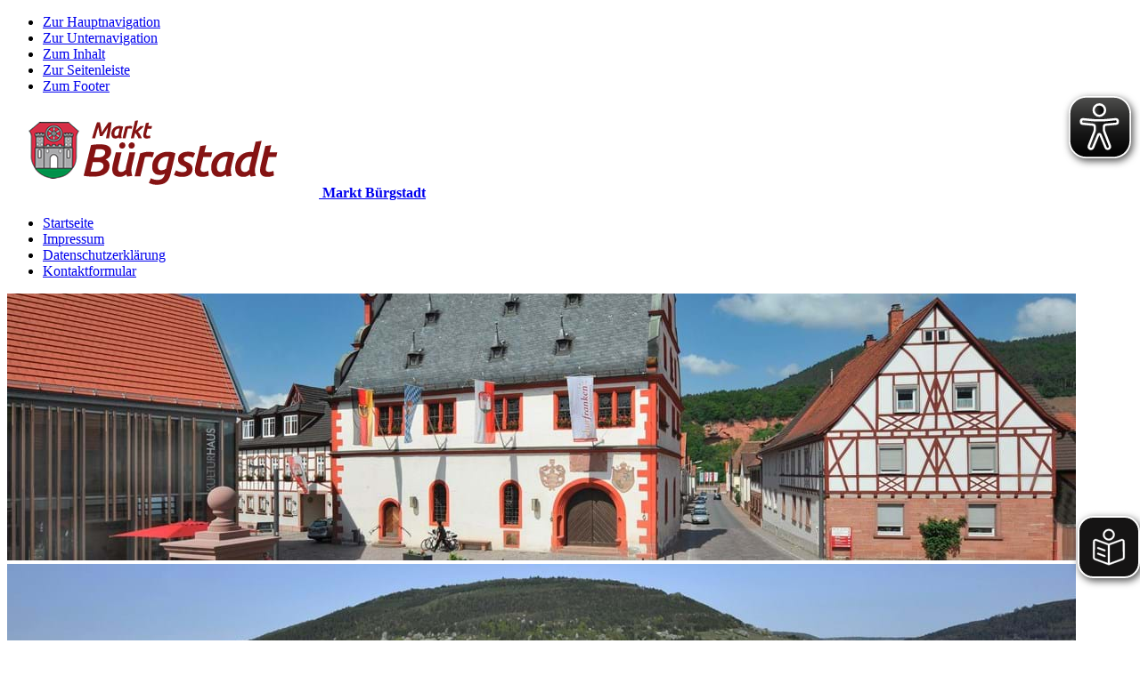

--- FILE ---
content_type: text/html; charset=utf-8
request_url: https://www.buergstadt.de/gemeinde/aktuelles/2018-02-27-bericht-ueber-die-gemeinderatssitzung-vom-27022018/
body_size: 13387
content:






<!doctype html>
<html lang="de">
<head>
    <meta charset="utf-8">
    <meta name="viewport" content="width=device-width, initial-scale=1.0" />
    <meta name="msapplication-config" content="/images/buergstadt/browserconfig.xml" />
    <meta http-equiv="X-UA-Compatible" content="IE=11; IE=10; IE=9; IE=8; IE=7; IE=EDGE" />
    <meta name="twitter:card" content="summary" />
    <link rel="shortcut icon" href="/images/buergstadt/favicon.ico" />
    <link rel="apple-touch-icon" href="/images/buergstadt/apple-touch-icon.png">
    <link rel="manifest" href="/images/buergstadt/manifest.json" />

        <meta name="description" content="" />
        <meta name="keywords" content="" />
        <meta name="robots" content="index, follow" />
    <title>2018-02-27 Bericht &#252;ber die Gemeinderatssitzung vom 27.02.2018 | Markt B&#252;rgstadt</title>
    
    <script type="text/javascript">var googleapikey = 'AIzaSyAyN-2fR5deNn-nPHyeX2CdXWZp-XjBI_I';</script>
    <script src="/scripts/jquery.min.js" type="text/javascript"></script>

    <link href="/DependencyHandler.axd?s=L2Nzcy9rb21ibjIvYnVlcmdzdGFkdC5jc3M7L2Nzcy9sZFBhY2thZ2VzL0xkTGVnYWxzQ29va2llU2VsZWN0aW9uLmNzczsvY3NzL2xkUGFja2FnZXMvbGVnYWxzY29va2llaGlud2Vpcy5jc3M7L2Nzcy9rb21ibjIvY3VzdG9tLmNzczs&amp;t=Css&amp;cdv=341830896" type="text/css" rel="stylesheet"/>
    
<meta name="twitter:title" content="Bericht &#252;ber die Gemeinderatssitzung vom 27.02.2018" />
<meta name="twitter:description" content="Zun&#228;chst wurde in der Gemeinderatssitzung der Antrag des Gemeinderatsmitgliedes Bernhard Lausberger auf Niederlegung des Gemeinderatsmandates behandelt." />
<meta property="og:title" content="2018-02-27 Bericht &#252;ber die Gemeinderatssitzung vom 27.02.2018 | Markt B&#252;rgstadt" />
<meta property="og:type" content="website" />
<meta property="og:url" content="https://www.buergstadt.de/gemeinde/aktuelles/2018-02-27-bericht-ueber-die-gemeinderatssitzung-vom-27022018/" />
<meta property="og:image" content="https://www.buergstadt.de/media/39817/20190117_105615.jpg?center=0.558139534883721,0.495652173913044&amp;mode=crop&amp;width=900&amp;height=300" />
<meta property="og:description" content="Zun&#228;chst wurde in der Gemeinderatssitzung der Antrag des Gemeinderatsmitgliedes Bernhard Lausberger auf Niederlegung des Gemeinderatsmandates behandelt." />


</head>
<body id="top" class="standard i i1 nms">
    <div class="outer">
        <article id="skiplinks">
            <ul>
                <li id="sl-wrap-hauptnavigation">
                    <a href="#sl-hauptnavigation">Zur Hauptnavigation</a>
                </li>
                <li id="sl-wrap-unternavigation">
                    <a href="#sl-unternavigation">Zur Unternavigation</a>
                </li>
                <li id="sl-wrap-inhalt">
                    <a href="#sl-inhalt">Zum Inhalt</a>
                </li>
                <li id="sl-wrap-seitenleiste">
                    <a href="#sl-seitenleiste">Zur Seitenleiste</a>
                </li>
                <li id="sl-wrap-footer">
                    <a href="#sl-footer">Zum Footer</a>
                </li>
            </ul>
        </article>

        <div class="wrapper">
            <header>
                <a href="/" class="home" title="Startseite Markt Bürgstadt">
                    <img src="/images/buergstadt/Logo.png" alt="Markt Bürgstadt" />
                    <strong class="alt">Markt Bürgstadt</strong>
                </a>
                <ul class="meta">
                            <li><a href="/meta/startseite/">Startseite</a></li>
                            <li><a href="/meta/impressum/">Impressum</a></li>
                            <li><a href="/meta/datenschutzerklaerung/">Datenschutzerkl&#228;rung</a></li>
                            <li><a href="/meta/kontaktformular/">Kontaktformular</a></li>

                </ul>

                <div class="headImage">
                    






    <div class="cover slides" aria-hidden="true">
            <div>
                

<picture data-alt="Historisches Rathaus.jpg" data-default-src="/media/36263/buergstadt_bild_ortskern.jpg?center=0.434343434343434%2C0.498316498316498&amp;mode=crop&amp;width=1024&amp;height=256">
        <source srcset="https://www.buergstadt.de/media/36263/buergstadt_bild_ortskern.jpg?center=0.434343434343434%2C0.498316498316498&amp;mode=crop&amp;width=1200&amp;height=300, https://www.buergstadt.de/media/36263/buergstadt_bild_ortskern.jpg?center=0.434343434343434%2C0.498316498316498&amp;mode=crop&amp;width=2400&amp;height=600 2x" media="(min-width: 1025px)" />
        <source srcset="https://www.buergstadt.de/media/36263/buergstadt_bild_ortskern.jpg?center=0.434343434343434%2C0.498316498316498&amp;mode=crop&amp;width=1024&amp;height=256, https://www.buergstadt.de/media/36263/buergstadt_bild_ortskern.jpg?center=0.434343434343434%2C0.498316498316498&amp;mode=crop&amp;width=2048&amp;height=512 2x" media="(min-width: 769px)" />
        <source srcset="https://www.buergstadt.de/media/36263/buergstadt_bild_ortskern.jpg?center=0.434343434343434%2C0.498316498316498&amp;mode=crop&amp;width=768&amp;height=192, https://www.buergstadt.de/media/36263/buergstadt_bild_ortskern.jpg?center=0.434343434343434%2C0.498316498316498&amp;mode=crop&amp;width=1536&amp;height=384 2x" media="(min-width: 631px)" />
        <source srcset="https://www.buergstadt.de/media/36263/buergstadt_bild_ortskern.jpg?center=0.434343434343434%2C0.498316498316498&amp;mode=crop&amp;width=630&amp;height=420, https://www.buergstadt.de/media/36263/buergstadt_bild_ortskern.jpg?center=0.434343434343434%2C0.498316498316498&amp;mode=crop&amp;width=1260&amp;height=840 2x" media="(min-width: 481px)" />
        <source srcset="https://www.buergstadt.de/media/36263/buergstadt_bild_ortskern.jpg?center=0.434343434343434%2C0.498316498316498&amp;mode=crop&amp;width=480&amp;height=320, https://www.buergstadt.de/media/36263/buergstadt_bild_ortskern.jpg?center=0.434343434343434%2C0.498316498316498&amp;mode=crop&amp;width=960&amp;height=640 2x" media="" />
    <img src="" alt="Historisches Rathaus.jpg" title="Historisches Rathaus.jpg"/>
</picture>


                
            </div>
            <div>
                

<picture data-alt="Ortsansicht B&#252;rgstadt.jpg" data-default-src="/media/36314/buergstadt_dsc8006.jpg?anchor=center&amp;mode=crop&amp;width=1024&amp;height=256">
        <source srcset="https://www.buergstadt.de/media/36314/buergstadt_dsc8006.jpg?anchor=center&amp;mode=crop&amp;width=1200&amp;height=300" media="(min-width: 1025px)" />
        <source srcset="https://www.buergstadt.de/media/36314/buergstadt_dsc8006.jpg?anchor=center&amp;mode=crop&amp;width=1024&amp;height=256" media="(min-width: 769px)" />
        <source srcset="https://www.buergstadt.de/media/36314/buergstadt_dsc8006.jpg?anchor=center&amp;mode=crop&amp;width=768&amp;height=192, https://www.buergstadt.de/media/36314/buergstadt_dsc8006.jpg?anchor=center&amp;mode=crop&amp;width=1536&amp;height=384 2x" media="(min-width: 631px)" />
        <source srcset="https://www.buergstadt.de/media/36314/buergstadt_dsc8006.jpg?anchor=center&amp;mode=crop&amp;width=630&amp;height=420, https://www.buergstadt.de/media/36314/buergstadt_dsc8006.jpg?anchor=center&amp;mode=crop&amp;width=1260&amp;height=840 2x" media="(min-width: 481px)" />
        <source srcset="https://www.buergstadt.de/media/36314/buergstadt_dsc8006.jpg?anchor=center&amp;mode=crop&amp;width=480&amp;height=320, https://www.buergstadt.de/media/36314/buergstadt_dsc8006.jpg?anchor=center&amp;mode=crop&amp;width=960&amp;height=640 2x" media="" />
    <img src="" alt="Ortsansicht B&#252;rgstadt.jpg" title="Ortsansicht B&#252;rgstadt.jpg"/>
</picture>


                
            </div>
            <div>
                

<picture data-alt="Radweg Main.jpg" data-default-src="/media/36256/3.jpg?center=0.422360248447205%2C0.511627906976744&amp;mode=crop&amp;width=1024&amp;height=256">
        <source srcset="https://www.buergstadt.de/media/36256/3.jpg?center=0.422360248447205%2C0.511627906976744&amp;mode=crop&amp;width=1200&amp;height=300" media="(min-width: 1025px)" />
        <source srcset="https://www.buergstadt.de/media/36256/3.jpg?center=0.422360248447205%2C0.511627906976744&amp;mode=crop&amp;width=1024&amp;height=256" media="(min-width: 769px)" />
        <source srcset="https://www.buergstadt.de/media/36256/3.jpg?center=0.422360248447205%2C0.511627906976744&amp;mode=crop&amp;width=768&amp;height=192, https://www.buergstadt.de/media/36256/3.jpg?center=0.422360248447205%2C0.511627906976744&amp;mode=crop&amp;width=1536&amp;height=384 2x" media="(min-width: 631px)" />
        <source srcset="https://www.buergstadt.de/media/36256/3.jpg?center=0.422360248447205%2C0.511627906976744&amp;mode=crop&amp;width=630&amp;height=420, https://www.buergstadt.de/media/36256/3.jpg?center=0.422360248447205%2C0.511627906976744&amp;mode=crop&amp;width=1260&amp;height=840 2x" media="(min-width: 481px)" />
        <source srcset="https://www.buergstadt.de/media/36256/3.jpg?center=0.422360248447205%2C0.511627906976744&amp;mode=crop&amp;width=480&amp;height=320, https://www.buergstadt.de/media/36256/3.jpg?center=0.422360248447205%2C0.511627906976744&amp;mode=crop&amp;width=960&amp;height=640 2x" media="" />
    <img src="" alt="Radweg Main.jpg" title="Radweg Main.jpg"/>
</picture>


                
            </div>
            <div>
                

<picture data-alt="Centgrafenkapelle.jpg" data-default-src="/media/36258/04-08_a_landschaften_untermain_0015.jpg?center=0.719387755102041%2C0.505119453924915&amp;mode=crop&amp;width=1024&amp;height=256">
        <source srcset="https://www.buergstadt.de/media/36258/04-08_a_landschaften_untermain_0015.jpg?center=0.719387755102041%2C0.505119453924915&amp;mode=crop&amp;width=1200&amp;height=300, https://www.buergstadt.de/media/36258/04-08_a_landschaften_untermain_0015.jpg?center=0.719387755102041%2C0.505119453924915&amp;mode=crop&amp;width=2400&amp;height=600 2x" media="(min-width: 1025px)" />
        <source srcset="https://www.buergstadt.de/media/36258/04-08_a_landschaften_untermain_0015.jpg?center=0.719387755102041%2C0.505119453924915&amp;mode=crop&amp;width=1024&amp;height=256, https://www.buergstadt.de/media/36258/04-08_a_landschaften_untermain_0015.jpg?center=0.719387755102041%2C0.505119453924915&amp;mode=crop&amp;width=2048&amp;height=512 2x" media="(min-width: 769px)" />
        <source srcset="https://www.buergstadt.de/media/36258/04-08_a_landschaften_untermain_0015.jpg?center=0.719387755102041%2C0.505119453924915&amp;mode=crop&amp;width=768&amp;height=192, https://www.buergstadt.de/media/36258/04-08_a_landschaften_untermain_0015.jpg?center=0.719387755102041%2C0.505119453924915&amp;mode=crop&amp;width=1536&amp;height=384 2x" media="(min-width: 631px)" />
        <source srcset="https://www.buergstadt.de/media/36258/04-08_a_landschaften_untermain_0015.jpg?center=0.719387755102041%2C0.505119453924915&amp;mode=crop&amp;width=630&amp;height=420, https://www.buergstadt.de/media/36258/04-08_a_landschaften_untermain_0015.jpg?center=0.719387755102041%2C0.505119453924915&amp;mode=crop&amp;width=1260&amp;height=840 2x" media="(min-width: 481px)" />
        <source srcset="https://www.buergstadt.de/media/36258/04-08_a_landschaften_untermain_0015.jpg?center=0.719387755102041%2C0.505119453924915&amp;mode=crop&amp;width=480&amp;height=320, https://www.buergstadt.de/media/36258/04-08_a_landschaften_untermain_0015.jpg?center=0.719387755102041%2C0.505119453924915&amp;mode=crop&amp;width=960&amp;height=640 2x" media="" />
    <img src="" alt="Centgrafenkapelle.jpg" title="Centgrafenkapelle.jpg"/>
</picture>


                
            </div>
            <div>
                

<picture data-alt="Rosengarten.jpg" data-default-src="/media/36260/buergstadt_rosengarten_buecherei.jpg?center=0.644329896907216%2C0.460481099656357&amp;mode=crop&amp;width=1024&amp;height=256">
        <source srcset="https://www.buergstadt.de/media/36260/buergstadt_rosengarten_buecherei.jpg?center=0.644329896907216%2C0.460481099656357&amp;mode=crop&amp;width=1024&amp;height=256" media="(min-width: 769px)" />
        <source srcset="https://www.buergstadt.de/media/36260/buergstadt_rosengarten_buecherei.jpg?center=0.644329896907216%2C0.460481099656357&amp;mode=crop&amp;width=768&amp;height=192" media="(min-width: 631px)" />
        <source srcset="https://www.buergstadt.de/media/36260/buergstadt_rosengarten_buecherei.jpg?center=0.644329896907216%2C0.460481099656357&amp;mode=crop&amp;width=630&amp;height=420" media="(min-width: 481px)" />
        <source srcset="https://www.buergstadt.de/media/36260/buergstadt_rosengarten_buecherei.jpg?center=0.644329896907216%2C0.460481099656357&amp;mode=crop&amp;width=480&amp;height=320, https://www.buergstadt.de/media/36260/buergstadt_rosengarten_buecherei.jpg?center=0.644329896907216%2C0.460481099656357&amp;mode=crop&amp;width=960&amp;height=640 2x" media="" />
    <img src="" alt="Rosengarten.jpg" title="Rosengarten.jpg"/>
</picture>


                
            </div>
            <div>
                

<picture data-alt="Martinskapelle Innenansicht.jpg" data-default-src="/media/36262/buergstadt_0039.jpg?center=0.393782383419689%2C0.444827586206897&amp;mode=crop&amp;width=1024&amp;height=256">
        <source srcset="https://www.buergstadt.de/media/36262/buergstadt_0039.jpg?center=0.393782383419689%2C0.444827586206897&amp;mode=crop&amp;width=1200&amp;height=300, https://www.buergstadt.de/media/36262/buergstadt_0039.jpg?center=0.393782383419689%2C0.444827586206897&amp;mode=crop&amp;width=2400&amp;height=600 2x" media="(min-width: 1025px)" />
        <source srcset="https://www.buergstadt.de/media/36262/buergstadt_0039.jpg?center=0.393782383419689%2C0.444827586206897&amp;mode=crop&amp;width=1024&amp;height=256, https://www.buergstadt.de/media/36262/buergstadt_0039.jpg?center=0.393782383419689%2C0.444827586206897&amp;mode=crop&amp;width=2048&amp;height=512 2x" media="(min-width: 769px)" />
        <source srcset="https://www.buergstadt.de/media/36262/buergstadt_0039.jpg?center=0.393782383419689%2C0.444827586206897&amp;mode=crop&amp;width=768&amp;height=192, https://www.buergstadt.de/media/36262/buergstadt_0039.jpg?center=0.393782383419689%2C0.444827586206897&amp;mode=crop&amp;width=1536&amp;height=384 2x" media="(min-width: 631px)" />
        <source srcset="https://www.buergstadt.de/media/36262/buergstadt_0039.jpg?center=0.393782383419689%2C0.444827586206897&amp;mode=crop&amp;width=630&amp;height=420, https://www.buergstadt.de/media/36262/buergstadt_0039.jpg?center=0.393782383419689%2C0.444827586206897&amp;mode=crop&amp;width=1260&amp;height=840 2x" media="(min-width: 481px)" />
        <source srcset="https://www.buergstadt.de/media/36262/buergstadt_0039.jpg?center=0.393782383419689%2C0.444827586206897&amp;mode=crop&amp;width=480&amp;height=320, https://www.buergstadt.de/media/36262/buergstadt_0039.jpg?center=0.393782383419689%2C0.444827586206897&amp;mode=crop&amp;width=960&amp;height=640 2x" media="" />
    <img src="" alt="Martinskapelle Innenansicht.jpg" title="Martinskapelle Innenansicht.jpg"/>
</picture>


                
            </div>
            <div>
                

<picture data-alt="Mainradweg.jpg" data-default-src="">
        <source srcset="https://www.buergstadt.de/media/36266/mainradweg_radfahrer_2007.jpg?center=0.707602339181286%2C0.503424657534247&amp;mode=crop&amp;width=768&amp;height=192" media="(min-width: 631px)" />
        <source srcset="https://www.buergstadt.de/media/36266/mainradweg_radfahrer_2007.jpg?center=0.707602339181286%2C0.503424657534247&amp;mode=crop&amp;width=630&amp;height=420" media="(min-width: 481px)" />
        <source srcset="https://www.buergstadt.de/media/36266/mainradweg_radfahrer_2007.jpg?center=0.707602339181286%2C0.503424657534247&amp;mode=crop&amp;width=480&amp;height=320" media="" />
    <img src="" alt="Mainradweg.jpg" title="Mainradweg.jpg"/>
</picture>


                
            </div>
    </div>

                    
                </div>

				<aside aria-label="Übersetzung in leichte Sprache starten">
					<easy-speech id="easy-speech-mil" position="fixed" right="0px" width="70px" border-radius="25%" widthm="50px" height="70px" heightm="50px" white-list="main"></easy-speech>
				</aside>

            </header>
            <div class="wrap_main">
                <a name="sl-hauptnavigation"></a>
                


<nav class="navMenu" id="topMenu">
        <ul class="menu js l1">
            <li class="menuItem i i1 active">
                <a href="/gemeinde/" class="menuLink"  >
Gemeinde                </a>
    <ul class="menuSub l2">
            <li class="menuItem ">
                <a href="/gemeinde/grusswort-des-buergermeisters/" class="menuLink"  >
Gru&#223;wort des B&#252;rgermeisters                </a>
            </li>
            <li class="menuItem  active">
                <a href="/gemeinde/aktuelles/" class="menuLink"  >
Aktuelles                </a>
            </li>
            <li class="menuItem ">
                <a href="/gemeinde/amts-und-mitteilungsblatt/" class="menuLink"  >
Amts- und Mitteilungsblatt                </a>
            </li>
            <li class="menuItem ">
                <a href="/gemeinde/stellenangebote/" class="menuLink"  >
Stellenangebote                </a>
            </li>
            <li class="menuItem ">
                <a href="/gemeinde/laufende-projekte/" class="menuLink"  >
Laufende Projekte                </a>
            </li>
            <li class="menuItem ">
                <a href="/gemeinde/baugrundstuecke/" class="menuLink"  >
Baugrundst&#252;cke                </a>
            </li>
            <li class="menuItem ">
                <a href="/gemeinde/breitbandausbau/" class="menuLink"  >
Breitbandausbau                </a>
            </li>
            <li class="menuItem ">
                <a href="/gemeinde/hundsrueckprojekt/" class="menuLink"  >
Hundsr&#252;ckprojekt                </a>
            </li>
            <li class="menuItem ">
                <a href="/gemeinde/gemeindliche-einrichtungen/" class="menuLink"  >
Gemeindliche Einrichtungen                </a>
    <ul class="menuSub l3">
            <li class="menuItem ">
                <a href="/gemeinde/gemeindliche-einrichtungen/bauhof-buergstadt/" class="menuLink"  >
Bauhof B&#252;rgstadt                </a>
            </li>
            <li class="menuItem ">
                <a href="/gemeinde/gemeindliche-einrichtungen/buergerzentrum-mittelmuehle/" class="menuLink"  >
B&#252;rgerzentrum Mittelm&#252;hle                </a>
            </li>
            <li class="menuItem ">
                <a href="/gemeinde/gemeindliche-einrichtungen/erftalbad/" class="menuLink"  >
Erftalbad                </a>
            </li>
            <li class="menuItem ">
                <a href="/gemeinde/gemeindliche-einrichtungen/friedhof/" class="menuLink"  >
Friedhof                </a>
            </li>
            <li class="menuItem ">
                <a href="/gemeinde/gemeindliche-einrichtungen/gemeindebuecherei/" class="menuLink"  >
Gemeindeb&#252;cherei                </a>
            </li>
            <li class="menuItem ">
                <a href="/gemeinde/gemeindliche-einrichtungen/grund-und-mittelschule/" class="menuLink"  >
Grund- und Mittelschule                </a>
            </li>
            <li class="menuItem ">
                <a href="/gemeinde/gemeindliche-einrichtungen/gruengutsammelplatz/" class="menuLink"  >
Gr&#252;ngutsammelplatz                </a>
            </li>
            <li class="menuItem ">
                <a href="/gemeinde/gemeindliche-einrichtungen/kindergartenkinderkrippe/" class="menuLink"  >
Kindergarten/Kinderkrippe                </a>
            </li>
            <li class="menuItem ">
                <a href="/gemeinde/gemeindliche-einrichtungen/museum/" class="menuLink"  >
Museum                </a>
            </li>
            <li class="menuItem ">
                <a href="/gemeinde/gemeindliche-einrichtungen/feuerwehr-rettungszentrum/" class="menuLink"  >
Feuerwehr/ Rettungszentrum                </a>
            </li>
            <li class="menuItem ">
                <a href="/gemeinde/gemeindliche-einrichtungen/spielplaetze/" class="menuLink"  >
Spielpl&#228;tze                </a>
            </li>
            <li class="menuItem ">
                <a href="/gemeinde/gemeindliche-einrichtungen/sportgelaende/" class="menuLink"  >
Sportgel&#228;nde                </a>
            </li>
            <li class="menuItem ">
                <a href="/gemeinde/gemeindliche-einrichtungen/strassenbeleuchtung/" class="menuLink"  >
Stra&#223;enbeleuchtung                </a>
            </li>
            <li class="menuItem ">
                <a href="/gemeinde/gemeindliche-einrichtungen/wasserversorgung/" class="menuLink"  >
Wasserversorgung                </a>
            </li>
            <li class="menuItem ">
                <a href="/gemeinde/gemeindliche-einrichtungen/wohnmobilstellplatz/" class="menuLink"  >
Wohnmobilstellplatz                </a>
            </li>
    </ul>
            </li>
            <li class="menuItem ">
                <a href="/gemeinde/geschichte/" class="menuLink"  >
Geschichte                </a>
    <ul class="menuSub l3">
            <li class="menuItem ">
                <a href="/gemeinde/geschichte/veroeffentlichungen/" class="menuLink"  >
Ver&#246;ffentlichungen                </a>
            </li>
    </ul>
            </li>
            <li class="menuItem ">
                <a href="/gemeinde/gewerbe/" class="menuLink"  >
Gewerbe                </a>
            </li>
            <li class="menuItem ">
                <a href="/gemeinde/heimatlied/" class="menuLink"  >
Heimatlied                </a>
            </li>
            <li class="menuItem ">
                <a href="/gemeinde/lage-karten/" class="menuLink"  >
Lage &amp; Karten                </a>
            </li>
            <li class="menuItem ">
                <a href="/gemeinde/pfarrei/" class="menuLink"  >
Pfarrei                </a>
            </li>
            <li class="menuItem ">
                <a href="/gemeinde/virtuelle-ortsdarstellung/" class="menuLink"  >
Virtuelle Ortsdarstellung                </a>
            </li>
            <li class="menuItem ">
                <a href="/gemeinde/vg-erftal/" class="menuLink" target="_blank" >
VG Erftal                </a>
            </li>
    </ul>
            </li>
            <li class="menuItem i i2">
                <a href="/gemeinderat/" class="menuLink"  >
Gemeinderat                </a>
    <ul class="menuSub l2">
            <li class="menuItem ">
                <a href="/gemeinderat/mitglieder/" class="menuLink"  >
Mitglieder                </a>
            </li>
            <li class="menuItem ">
                <a href="/gemeinderat/sitzungstermine/" class="menuLink"  >
Sitzungstermine                </a>
            </li>
            <li class="menuItem ">
                <a href="/gemeinderat/tagesordnung/" class="menuLink"  >
Tagesordnung                </a>
            </li>
            <li class="menuItem ">
                <a href="/gemeinderat/sitzungsprotokolle/" class="menuLink"  >
Sitzungsprotokolle                </a>
    <ul class="menuSub l3">
            <li class="menuItem ">
                <a href="/gemeinderat/sitzungsprotokolle/wahlperiode-2020-2026/" class="menuLink"  >
Wahlperiode 2020 - 2026                </a>
            </li>
            <li class="menuItem ">
                <a href="/gemeinderat/sitzungsprotokolle/wahlperiode-2014-2020/" class="menuLink"  >
Wahlperiode 2014 - 2020                </a>
            </li>
    </ul>
            </li>
            <li class="menuItem ">
                <a href="/gemeinderat/buergerinfoportal/" class="menuLink" target="_blank" >
B&#252;rgerinfoportal                </a>
            </li>
            <li class="menuItem ">
                <a href="/gemeinderat/gemeinderat-intern/" class="menuLink" target="_blank" >
Gemeinderat Intern                </a>
            </li>
    </ul>
            </li>
            <li class="menuItem i i3">
                <a href="/verwaltung/" class="menuLink"  >
Verwaltung                </a>
    <ul class="menuSub l2">
            <li class="menuItem ">
                <a href="/verwaltung/organisationsplan/" class="menuLink"  >
Organisationsplan                </a>
            </li>
            <li class="menuItem ">
                <a href="/verwaltung/wo-erledige-ich-was/" class="menuLink"  >
Wo erledige ich was?                </a>
            </li>
            <li class="menuItem ">
                <a href="/verwaltung/formulare/" class="menuLink"  >
Formulare                </a>
    <ul class="menuSub l3">
            <li class="menuItem ">
                <a href="/verwaltung/formulare/formulare/" class="menuLink"  >
Formulare                </a>
            </li>
            <li class="menuItem ">
                <a href="/verwaltung/formulare/maengelmeldung/" class="menuLink"  >
M&#228;ngelmeldung                </a>
            </li>
    </ul>
            </li>
            <li class="menuItem ">
                <a href="/verwaltung/satzungen/" class="menuLink"  >
Satzungen                </a>
            </li>
            <li class="menuItem ">
                <a href="/verwaltung/steuern-und-gebuehren/" class="menuLink"  >
Steuern und Geb&#252;hren                </a>
    <ul class="menuSub l3">
            <li class="menuItem ">
                <a href="/verwaltung/steuern-und-gebuehren/beitrags-und-gebuehrenuebersicht/" class="menuLink"  >
Beitrags- und Geb&#252;hren&#252;bersicht                </a>
            </li>
            <li class="menuItem ">
                <a href="/verwaltung/steuern-und-gebuehren/grundsteuer/" class="menuLink"  >
Grundsteuer                </a>
            </li>
    </ul>
            </li>
            <li class="menuItem ">
                <a href="/verwaltung/standesamt/" class="menuLink"  >
Standesamt                </a>
            </li>
            <li class="menuItem ">
                <a href="/verwaltung/buergerserviceportal/" class="menuLink"  >
B&#252;rgerserviceportal                </a>
            </li>
            <li class="menuItem ">
                <a href="/verwaltung/bauleitplanung/" class="menuLink"  >
Bauleitplanung                </a>
    <ul class="menuSub l3">
            <li class="menuItem ">
                <a href="/verwaltung/bauleitplanung/baulandumlegungen/" class="menuLink"  >
Baulandumlegungen                </a>
            </li>
    </ul>
            </li>
            <li class="menuItem ">
                <a href="/verwaltung/wahlen/" class="menuLink"  >
Wahlen                </a>
    <ul class="menuSub l3">
            <li class="menuItem ">
                <a href="/verwaltung/wahlen/bundestagswahlen/" class="menuLink"  >
Bundestagswahlen                </a>
            </li>
            <li class="menuItem ">
                <a href="/verwaltung/wahlen/europawahlen/" class="menuLink"  >
Europawahlen                </a>
            </li>
            <li class="menuItem ">
                <a href="/verwaltung/wahlen/kommunalwahlen/" class="menuLink"  >
Kommunalwahlen                </a>
            </li>
            <li class="menuItem ">
                <a href="/verwaltung/wahlen/landtags-und-bezirkswahlen/" class="menuLink"  >
Landtags- und Bezirkswahlen                </a>
            </li>
            <li class="menuItem ">
                <a href="/verwaltung/wahlen/volksbegehren/" class="menuLink"  >
Volksbegehren                </a>
            </li>
    </ul>
            </li>
    </ul>
            </li>
            <li class="menuItem i i4">
                <a href="/freizeit-tourismus/" class="menuLink"  >
Freizeit &amp; Tourismus                </a>
    <ul class="menuSub l2">
            <li class="menuItem ">
                <a href="/freizeit-tourismus/vereine/" class="menuLink"  >
Vereine                </a>
    <ul class="menuSub l3">
            <li class="menuItem ">
                <a href="/freizeit-tourismus/vereine/vereinsdatenbank/" class="menuLink"  >
Vereinsdatenbank                </a>
            </li>
    </ul>
            </li>
            <li class="menuItem ">
                <a href="/freizeit-tourismus/veranstaltungen/" class="menuLink"  >
Veranstaltungen                </a>
            </li>
            <li class="menuItem ">
                <a href="/freizeit-tourismus/haeckerwirtschaften/" class="menuLink"  >
H&#228;ckerwirtschaften                </a>
            </li>
            <li class="menuItem ">
                <a href="/freizeit-tourismus/maerkte-feste/" class="menuLink"  >
M&#228;rkte &amp; Feste                </a>
    <ul class="menuSub l3">
            <li class="menuItem ">
                <a href="/freizeit-tourismus/maerkte-feste/josefsmarkt/" class="menuLink"  >
Josefsmarkt                </a>
            </li>
            <li class="menuItem ">
                <a href="/freizeit-tourismus/maerkte-feste/weinkulturnacht/" class="menuLink"  >
Weinkulturnacht                </a>
            </li>
            <li class="menuItem ">
                <a href="/freizeit-tourismus/maerkte-feste/strassen-und-hoffest/" class="menuLink"  >
Stra&#223;en- und Hoffest                </a>
            </li>
            <li class="menuItem ">
                <a href="/freizeit-tourismus/maerkte-feste/bauernmarkt/" class="menuLink"  >
Bauernmarkt                </a>
            </li>
            <li class="menuItem ">
                <a href="/freizeit-tourismus/maerkte-feste/kerbemarkt/" class="menuLink"  >
Kerbemarkt                </a>
            </li>
    </ul>
            </li>
            <li class="menuItem ">
                <a href="/freizeit-tourismus/tourismus/" class="menuLink"  >
Tourismus                </a>
    <ul class="menuSub l3">
            <li class="menuItem ">
                <a href="/freizeit-tourismus/tourismus/tourismusgemeinschaft-miltenberg-buergstadt/" class="menuLink" target="_blank" >
Tourismusgemeinschaft Miltenberg-B&#252;rgstadt                </a>
            </li>
            <li class="menuItem ">
                <a href="/freizeit-tourismus/tourismus/churfrankende/" class="menuLink" target="_blank" >
Churfranken.de                </a>
            </li>
            <li class="menuItem ">
                <a href="/freizeit-tourismus/tourismus/gaeste-info-buergstadt/" class="menuLink" target="_blank" >
G&#228;ste-Info B&#252;rgstadt                </a>
            </li>
            <li class="menuItem ">
                <a href="/freizeit-tourismus/tourismus/genussort-buergstadt/" class="menuLink"  >
Genussort B&#252;rgstadt                </a>
            </li>
            <li class="menuItem ">
                <a href="/freizeit-tourismus/tourismus/bayerische-bierkoenigin-20162017/" class="menuLink"  >
Bayerische Bierk&#246;nigin 2016/2017                </a>
            </li>
            <li class="menuItem ">
                <a href="/freizeit-tourismus/tourismus/padel-tennis-platz/" class="menuLink"  >
Padel-Tennis Platz                </a>
            </li>
    </ul>
            </li>
            <li class="menuItem ">
                <a href="/freizeit-tourismus/erftalbad/" class="menuLink"  >
Erftalbad                </a>
            </li>
            <li class="menuItem ">
                <a href="/freizeit-tourismus/spielplaetze/" class="menuLink"  >
Spielpl&#228;tze                </a>
            </li>
            <li class="menuItem ">
                <a href="/freizeit-tourismus/wohnmobilstellplatz/" class="menuLink"  >
Wohnmobilstellplatz                </a>
            </li>
    </ul>
            </li>
            <li class="menuItem i i5">
                <a href="/soziales-gesundheit/" class="menuLink"  >
Soziales &amp; Gesundheit                </a>
    <ul class="menuSub l2">
            <li class="menuItem ">
                <a href="/soziales-gesundheit/beauftragte/" class="menuLink"  >
Beauftragte                </a>
            </li>
            <li class="menuItem ">
                <a href="/soziales-gesundheit/gemeindebuecherei/" class="menuLink"  >
Gemeindeb&#252;cherei                </a>
            </li>
            <li class="menuItem ">
                <a href="/soziales-gesundheit/grund-und-mittelschule/" class="menuLink"  >
Grund- und Mittelschule                </a>
            </li>
            <li class="menuItem ">
                <a href="/soziales-gesundheit/kindergartenkinderkrippe/" class="menuLink"  >
Kindergarten/Kinderkrippe                </a>
    <ul class="menuSub l3">
            <li class="menuItem ">
                <a href="/soziales-gesundheit/kindergartenkinderkrippe/unsere-einrichtung/" class="menuLink"  >
Unsere Einrichtung                </a>
            </li>
            <li class="menuItem ">
                <a href="/soziales-gesundheit/kindergartenkinderkrippe/unsere-paedagogik/" class="menuLink"  >
Unsere P&#228;dagogik                </a>
            </li>
            <li class="menuItem ">
                <a href="/soziales-gesundheit/kindergartenkinderkrippe/eltern-unsere-partner/" class="menuLink"  >
Eltern - unsere Partner                </a>
            </li>
            <li class="menuItem ">
                <a href="/soziales-gesundheit/kindergartenkinderkrippe/krippengruppen/" class="menuLink"  >
Krippengruppen                </a>
            </li>
            <li class="menuItem ">
                <a href="/soziales-gesundheit/kindergartenkinderkrippe/kindergartengruppen/" class="menuLink"  >
Kindergartengruppen                </a>
            </li>
            <li class="menuItem ">
                <a href="/soziales-gesundheit/kindergartenkinderkrippe/vorschulgruppen/" class="menuLink"  >
Vorschulgruppen                </a>
            </li>
            <li class="menuItem ">
                <a href="/soziales-gesundheit/kindergartenkinderkrippe/organisatorisches/" class="menuLink"  >
Organisatorisches                </a>
            </li>
            <li class="menuItem ">
                <a href="/soziales-gesundheit/kindergartenkinderkrippe/so-erreichen-sie-uns/" class="menuLink"  >
So erreichen Sie uns                </a>
            </li>
            <li class="menuItem ">
                <a href="/soziales-gesundheit/kindergartenkinderkrippe/downloadbereich/" class="menuLink"  >
Downloadbereich                </a>
            </li>
    </ul>
            </li>
            <li class="menuItem ">
                <a href="/soziales-gesundheit/notfalldiensteaerzte/" class="menuLink"  >
Notfalldienste/&#196;rzte                </a>
            </li>
            <li class="menuItem ">
                <a href="/soziales-gesundheit/helfen-verbindet/" class="menuLink" target="_blank" >
Helfen verbindet                </a>
            </li>
            <li class="menuItem ">
                <a href="/soziales-gesundheit/behindertenwegweiser-landkreis-miltenberg/" class="menuLink" target="_blank" >
Behindertenwegweiser Landkreis Miltenberg                </a>
            </li>
            <li class="menuItem ">
                <a href="/soziales-gesundheit/seniorenwegweiser-landkreis-miltenberg/" class="menuLink" target="_blank" >
Seniorenwegweiser Landkreis Miltenberg                </a>
            </li>
            <li class="menuItem ">
                <a href="/soziales-gesundheit/sozialfond-st-sebastian/" class="menuLink" target="_blank" >
Sozialfond St. Sebastian                </a>
            </li>
    </ul>
            </li>
    </ul>

</nav>


                <!--Donut#[base64]#-->

<nav class="breadcrumb">
    <!-- start noindex -->
    <strong class="alt">Sie befinden sich hier:</strong>
    <ol>
        <li itemscope itemtype="http://data-vocabulary.org/Breadcrumb">
            <a itemprop="url" href="/"><span itemprop="title">Start</span></a>
        </li>
            <li itemscope itemtype="http://data-vocabulary.org/Breadcrumb">
                <a itemprop="url" href="/gemeinde/"><span itemprop="title">Gemeinde</span></a>
            </li>
            <li itemscope itemtype="http://data-vocabulary.org/Breadcrumb">
                <a itemprop="url" href="/gemeinde/aktuelles/"><span itemprop="title">Aktuelles</span></a>
            </li>
            <li itemscope itemtype="http://data-vocabulary.org/Breadcrumb">
                <a itemprop="url" href="/gemeinde/aktuelles/2018-02-27-bericht-ueber-die-gemeinderatssitzung-vom-27022018/"><span itemprop="title">2018-02-27 Bericht &#252;ber die Gemeinderatssitzung vom 27.02.2018</span></a>
            </li>
    </ol>
    <!-- end noindex -->
</nav><!--EndDonut-->
                    <a name="sl-unternavigation"></a>
                    <div class="sidenav" id="sn"></div>

                <div class="sidebar sidebar-search">
                    





<form action="/meta/suche/" method="GET" class="suche webseite">
    <input type="text" name="q" placeholder="Suchen" />
    <button type="submit" class="icon search"><span class="alt">Suchen</span></button>
</form>

                </div>


                <div class="clear clearSidebarSearch"></div>

                <main content="true">
                    <a name="sl-inhalt"></a>
                    


<section class="meldung ym-clearfix" itemscope itemtype="http://schema.org/Article">
    <div class="teaser">
    <h1 property="s:name">Bericht &#252;ber die Gemeinderatssitzung vom 27.02.2018</h1>
    </div>

    <p>
        
		<span property="s:dateModified">01.03.2018</span>
		<br />
		<strong>
            <span property="s:description">Zun&#228;chst wurde in der Gemeinderatssitzung der Antrag des Gemeinderatsmitgliedes Bernhard Lausberger auf Niederlegung des Gemeinderatsmandates behandelt.</span>
        </strong>
    </p>
    <div property="s:articleBody" class="clear">
        <p>Herr Lausberger teilte mit, dass er aus beruflichen Gründen seinen Rücktritt erklärt.<br />Nach Art. 19 der Gemeindeordnung kann ein Ehrenamt jederzeit niedergelegt werden, so dass vom Gemeinderat Zustimmung erteilt wurde.<br />Erster Nachrücker seitens der CSU-Fraktion wäre Herr Stefan Neuberger gewesen.<br />Nachdem er jedoch zwischenzeitlich erklärt hat das Mandat nicht anzunehmen, ist nächster Nachrücker Andreas Mai. Die entsprechende Vereidigung fand ebenfalls im Rahmen der Gemeinderatssitzung statt.<br />Bgm. Grün bedankte sich bei GR Lausberger für seinen Einsatz im Gemeinderat Bürgstadt seit 2008. Er bedauerte sein Ausscheiden aus nachvollziehbaren beruflichen Gründen und führte aus, dass Bernhard Lausberger für den Gemeinderat ein sehr wertvolles Mitglied war, vor allem auch während seiner Zeit als Zweiter Bürgermeister von 2008 – 2014. Er lobte insbesondere seinen Sachverstand, den er mit seiner Erfahrung immer bei gemeindlichen Entscheidungen eingebracht hat. Herr Lausberger war zuletzt als ordentliches Mitglied im Hauptverwaltungsauschuss sowie als Vorsitzender des Rechnungsprüfungsausschusses tätig. Zudem gehörte er dem Büchereikuratorium an.<br />Das neue Mitglied Andreas Mai übernimmt künftig die gleichen Aufgaben.</p>
<p>Im weiteren Sitzungsverlauf wurde ein <strong>Antrag der CSU-Fraktion auf Erhaltung des Eiskellers mit Turm</strong> an der Mittelmühle im ehemaligen Anwesen Zoo-Dietz behandelt.<br />Bereits mit Beschluss des Gemeinderates vom 10.11.2015 wurde entschieden, den Abriss des Anwesens-Zoo-Dietz (incl. Eiskeller mit Turm) und die Einschotterung der Fläche vorzunehmen. Ein entsprechender Kostenansatz wurde bereits im Haushalt 2016 eingeplant. Hierfür wurden auch bereits Angebote eingeholt.<br />Inwieweit ein eigenständiger Abriss, ohne den Gebäudeteil des ehemaligen Eiskellers technisch möglich ist, wurde statisch bisher nicht untersucht.<br />Eine Umsetzung der Abrissentscheidung scheiterte bisher insbesondere daran, dass das Nachbaranwesen direkt mit dem gemeindlichen Objekt zusammengebaut ist und der Nachbar an seinem Anwesen zuvor noch Sicherungsmaßnahmen durchzuführen hat, was bisher aus verschiedenen Gründen noch nicht erfolgt ist.<br />Es wurde festgestellt, dass der eigentliche Eiskeller (ohne Turm) Ausmaße von ca. 4,50 m in der Tiefe auf ca. 7,20 m in der Breite hat. Die Stehhöhe beträgt am Scheitel ca. 2,65 m.<br />Seitens der CSU-Fraktion wurde ergänzt, dass man sich Gedanken machte, wie und ob Möglichkeiten bestehen mit dem gesamten Mittelmühlgelände in die Städtebauförderung zu kommen. Die Idee ist, das Gebäudeteil „Eiskeller und Turm“ stehen zu lassen um nach Möglichkeiten zu suchen, dieses der Öffentlichkeit zugänglich zu machen. Hierbei könnte eine Idee die Einrichtung einer Spielscheune sein, ohne dass dies schon detaillierter untersucht wurde.<br />Vom Gremium wurde entgegen des ursprünglichen Beschlusses vom 10.11.2015 entschieden, bis zur abschließenden Entscheidung zur Entwicklung des Mittelmühlgeländes den Abriss des gesamten Zoo-Dietz-Gebäudes incl. des Eiskellers mit Turm zurückzustellen.<br />Unabhängig davon, sind vom Nachbarn die entsprechenden Voraussetzungen für die Möglichkeit des Abrisses zu schaffen.</p>
<p>Ein Bürger stellte den Antrag auf <strong>Errichtung einer Straßenbeleuchtung</strong> zwischen Gartenstraße, Freigelände Gärtnerei und der Josef-Ullrich-Straße, da dieser Weg intensiv von Radfahrern und Fußgängern genutzt wird und eine wichtige Verbindung zwischen Altort (und den angrenzenden Baugebieten) und Miltenberg darstellt. Aufgrund dessen, dass Schüler und Berufstätige auch in der dunklen Jahreszeit (Herbst, Winter und Frühjahr) diesen Verbindungsweg benutzen, ist das Begehen und Befahren ohne Beleuchtung nicht ungefährlich.<br />Nach Abwägung verschiedener Argumente und Kriterien wurde entschieden, dem Antrag auf Errichtung einer Straßenbeleuchtung zwischen Gartenstraße, entlang dem Freigelände der Gärtnerei zur Josef-Ullrich-Straße zuzustimmen, indem hier sechs LED-Leuchten (ohne intelligente Lichtsteuerung) zu einem Bruttoangebotspreis von ca. 13.400,- EUR zuzüglich ca. 6.000,- EUR für Erdarbeiten an die EMB beauftragt werden.</p>
        


                <section class="grid">
                </section>



    </div>

    
        <p class="has icon category">
            <span class="alt">Kategorien: </span>
<a href="/gemeinde/aktuelles/?category=72734">Sitzungsprotokolle</a>, <a href="/gemeinde/aktuelles/?category=67555">Der Markt Bürgstadt informiert</a>
        </p>


    </section>
                    <div></div>
                    




                </main>
                    <div class="sidebar">
                        <a name="sl-seitenleiste"></a>
                        
        <!--Donut#[base64]#--><section class="image">
            <a href="/verwaltung/wahlen/kommunalwahlen/"  class="icona">
            <h2>Wahlen</h2>
        <img src="/media/64036/basic-logo.png?anchor=center&amp;mode=crop&amp;width=202" alt="Kommunalwahl 2026" title="Wahlen" />
            <p>
                Kommunalwahl 2026
            </p>
            </a>

</section>
<section class="text">
            <a href="/gemeinde/grusswort-des-buergermeisters/"  class="icona">
                <h2>Gru&#223;wort</h2>
                <p><img alt="" src="/media/50226/blauer-anzug-grau-2020-klein-kopf.jpg?width=202&amp;height=243&amp;mode=max" data-udi="umb://media/ac0046aecc9c434ca10f6612f460ecee" style="width: 202px; height: 243px;" /></p>
<p>Grußwort von<br />Bürgermeister <br />Thomas Grün</p>
            </a>

</section>

<section class="image">
            <a href="/freizeit-tourismus/veranstaltungen/"  class="icona">
            <h2>Veranstaltungen</h2>
        <img src="/media/33989/calendar-1990453_1920.jpg?anchor=center&amp;mode=crop&amp;width=202" alt="" title="Veranstaltungen" />
            <p>
                
            </p>
            </a>

</section>
<section class="image">
            <a href="/freizeit-tourismus/haeckerwirtschaften/"  class="icona">
            <h2>H&#228;ckerwirtschaften</h2>
        <img src="/media/19675/wine-2408619_1920.jpg?anchor=center&amp;mode=crop&amp;width=202" alt="" title="H&#228;ckerwirtschaften" />
            <p>
                
            </p>
            </a>

</section>
<section class="image">
            <a href="/verwaltung/buergerserviceportal/"  class="icona">
            <h2>B&#252;rgerserviceportal</h2>
        <img src="/media/33028/bsp_rectangle01.png?anchor=center&amp;mode=crop&amp;width=202" alt="" title="B&#252;rgerserviceportal" />
            <p>
                
            </p>
            </a>

</section>
<section class="image">
            <a href="/media/99869/abfuhrplan-2026-buergstadt.pdf" target="_blank" class="icona">
            <h2>M&#252;llabfuhrkalender 2026</h2>
        <img src="/media/53690/abfuhrkalender-bild.jpg?anchor=center&amp;mode=crop&amp;width=202" alt="" title="M&#252;llabfuhrkalender 2026" />
            <p>
                
            </p>
            </a>

</section>
<section class="text">
            <a href="https://www.landkreis-miltenberg.de/themen/abfall/wertstoffhof-buergstadt.html" target="_blank" class="icona">
                <h2>Wertstoffhof S&#252;d B&#252;rgstadt</h2>
                <p>In Zuständigkeit des Landkreises Miltenberg</p>
<p>Näher Informationen <a href="https://www.landkreis-miltenberg.de/themen/abfall/wertstoffhof-buergstadt.html" target="_blank" rel="noopener noreferrer">hier</a>.</p>
            </a>

</section>

<!--EndDonut-->
    
                    </div>
                <div style="clear: both;"></div>
            </div>

            



<footer>
    <a name="sl-footer"></a>
    <div class="clear">
        <div class="col">
                <h4>Kontakt</h4>
                <div itemscope itemtype="http://schema.org/ContactPoint">
                    <div class="address">

                        <div class="postal has icon home" itemscope itemtype="http://schema.org/PostalAddress">
                            <h6 itemprop="name">Markt B&#252;rgstadt</h6>
                            <div itemprop="streetAddress">Gro&#223;e Maingasse 1</div>
                            <div><span itemprop="postalCode">63927</span> <span itemprop="addressLocality">B&#252;rgstadt</span></div>
                        </div>

                                    <a href="http://maps.google.de/?q=49.715493,9.266222&ll=49.715493,9.266222&z=17" title="Adresse in Google Maps anzeigen" target="_blank" class="map mapGM a icon link"><span class="alt">Adresse in Google Maps anzeigen</span></a>


                                <div class="tel has icon"><span class="alt">Telefon: </span><span itemprop="telephone">09371 9738-0</span></div>
                                                    <div><span class="alt">E-Mail: </span><a class="mail has icon" href="mailto:poststelle@buergstadt.de" title="Nachricht schreiben"><span itemprop="email">poststelle@buergstadt.de</span></a></div>
                    </div>
                </div>
        </div>
        <div class="col">
                <h4>Öffnungszeiten</h4>
<p><strong>Montag - Freitag:</strong><br />8.00 Uhr - 12.00 Uhr<br /><strong>Montag:</strong><br />13.00 Uhr - 18.00 Uhr<br /><strong>Mittwoch:</strong><br />13.00 Uhr - 16.00 Uhr</p>            </div>
                <div class="col">
                    <h4>Service</h4>
<p> <a href="https://www.instagram.com/markt.buergstadt/" title="Markt Bürgstadt auf Instagram" target="_blank" rel="noopener noreferrer"><img alt="Instagram" src="/media/81584/instagram_logo_weiss_35.png?width=35&amp;height=35" data-udi="umb://media/89c41251e5e14b5f842f7f97cb4efdba" style="width: 35px; height: 35px;" /></a>      <a href="https://www.facebook.com/profile.php?id=100088845193108" title="Markt Bürgstadt auf Facebook"><img alt="Facebook" src="/media/81582/facebook_logo_weiss_35.png?width=40&amp;height=40" data-udi="umb://media/4fde7f3371f9415982f1661dc019bd76" style="width: 40px; height: 40px;" /></a> </p>
<p></p>
                </div>
            </div>
            

            </footer>

<div class="top">
    <div class="wrapper">
        <a href="/gemeinde/aktuelles/2018-02-27-bericht-ueber-die-gemeinderatssitzung-vom-27022018/#top" class="icon a top"><span class="alt">Seitenanfang</span></a>
    </div>
</div>

        </div>
    </div>
    <script src="/DependencyHandler.axd?s=[base64]&amp;t=Javascript&amp;cdv=341830896" type="text/javascript"></script>
    
	
	
    


<!-- Matomo -->
<script>
  var _paq = window._paq = window._paq || [];
  /* tracker methods like "setCustomDimension" should be called before "trackPageView" */
  _paq.push(["disableCookies"]);
  _paq.push(['trackPageView']);
  _paq.push(['enableLinkTracking']);
  (function() {
    var u="https://statistik.landkreis-miltenberg.de/";
    _paq.push(['setTrackerUrl', u+'matomo.php']);
    _paq.push(['setSiteId', '11']);
    var d=document, g=d.createElement('script'), s=d.getElementsByTagName('script')[0]; g.async=true; g.src=u+'matomo.js'; s.parentNode.insertBefore(g,s);
  })();
</script>
<noscript><p><img referrerpolicy="no-referrer-when-downgrade" src="https://statistik.landkreis-miltenberg.de/matomo.php?idsite=11&amp;rec=1" style="border:0;" alt="" /></p></noscript>
<!-- End Matomo Code -->

<script async src="/eye-able/configs/www.buergstadt.de.js"></script>
<script async src="/eye-able/public/js/eyeAble.js"></script>

<script async src="https://translate-cdn.eye-able.com/eye-able-translate.js"></script>

    
    


    <div class="mfp-overlay mfp-hide" id="cookieselection-overlay">
        <div id="cookieselection-id" style="display: none;">67477-1201048283</div>
        <div class="cookieselection-content">
            <h2>Cookie-Einstellungen</h2>
            <div class="cookieselection-messages">
                <div class="cookieselection-message-standard">
                    <p>
                            Wir verwenden Cookies, um Ihnen ein optimales Webseiten-Erlebnis zu bieten. Dazu zählen Cookies, die für den Betrieb der Seite und für die Steuerung unserer kommerziellen Unternehmensziele notwendig sind, sowie solche, die lediglich zu anonymen Statistikzwecken, für Komforteinstellungen oder zur Anzeige personalisierter Inhalte genutzt werden. Sie können selbst entscheiden, welche Kategorien Sie zulassen möchten. Bitte beachten Sie, dass auf Basis Ihrer Einstellungen womöglich nicht mehr alle Funktionalitäten der Seite zur Verfügung stehen.

                        <br />
                        <a href="/meta/datenschutzerklaerung/" target="_blank">
                                → Weitere Informationen finden Sie in unserem Datenschutzhinweis.
                        </a>
                    </p>
                </div>
                <div class="cookieselection-message-personalization hide">
                    <p>
                            Diese Seite verwendet Personalisierungs-Cookies. Um diese Seite betreten zu können, müssen Sie die Checkbox bei "Personalisierung" aktivieren.
                    </p>
                </div>
            </div>

            <ul class="cookieselection-checkboxes">
                <li>
                    <input type="checkbox" id="cookieselection-checkbox-necessary" checked />
                    <label for="cookieselection-checkbox-necessary">Notwendig</label>
                </li>
                <li>
                    <input type="checkbox" id="cookieselection-checkbox-statistics" />
                    <label for="cookieselection-checkbox-statistics">Statistik</label>
                </li>
                <li>
                    <input type="checkbox" id="cookieselection-checkbox-comfort" />
                    <label for="cookieselection-checkbox-comfort">Komfort</label>
                </li>
                <li>
                    <input type="checkbox" id="cookieselection-checkbox-personalization" />
                    <label for="cookieselection-checkbox-personalization">Personalisierung</label>
                </li>
            </ul>
        </div>

        <div class="cookieselection-action">
            <div>

                <img class="logo" src="/images/buergstadt/logo.png" alt="Markt Bürgstadt" />
            </div>
            <form class="form" id="cookieselect-form">
                <button class="cookieselection-confirm-selection btn-primary">Auswahl bestätigen</button>
                <button class="cookieselection-confirm-all btn-primary">Alle auswählen</button>
            </form>
        </div>
    </div>

</body>
</html>

